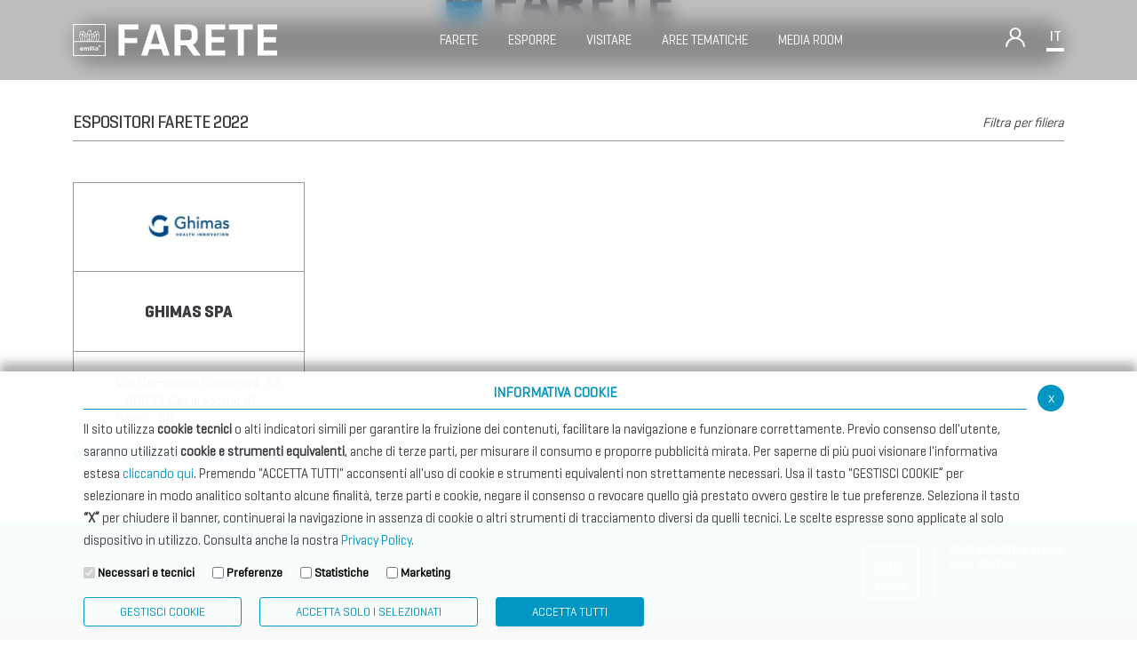

--- FILE ---
content_type: text/html; charset=UTF-8
request_url: https://farete.confindustriaemilia.it/flex/FixedPages/Common/Farete.php/L/IT/ide/7?p=0&text=&idl=G&idc=29
body_size: 10866
content:
<!DOCTYPE html>
<html lang="it">

<head>
<!--

		FlexCMP - Digital Experience Platform (DXP)
		v. 7.8.09 - 2022.02.04 12.05 (2022.04.12 16.06)
		(c) 2000-2022 Deda Digital s.r.l. - Bologna, Italy - www.flexcmp.com - www.deda.digital
	-->
		<meta name='generator' content='FlexCMP - www.flexcmp.com' />
	

    <meta charset="UTF-8">
    <meta name="viewport" content="width=device-width, initial-scale=1">
    <!-- START INDEX -->
    <title>Espositori Farete 2022 - Farete</title><!-- STOP INDEX -->

    <link href="//cdn.jsdelivr.net/npm/bootstrap@5.0.2/dist/css/bootstrap.min.css" rel="stylesheet"
        integrity="sha384-EVSTQN3/azprG1Anm3QDgpJLIm9Nao0Yz1ztcQTwFspd3yD65VohhpuuCOmLASjC" crossorigin="anonymous">
    <script src="//kit.fontawesome.com/9c2c8ad3c6.js" crossorigin="anonymous"></script>
    <!--<link rel='stylesheet' type='text/css' media='screen' href='https://farete.confindustriaemilia.it/flex/TemplatesUSR/assets/farete-2019/fontawesome-pro-5.7.1-web/css/all.min.css' />-->

    <link rel='stylesheet' type='text/css' media='screen'
        href='//cdnjs.cloudflare.com/ajax/libs/slick-carousel/1.9.0/slick.min.css' />
    <link rel='stylesheet' type='text/css' media='screen' href='https://farete.confindustriaemilia.it/flex/cm/pages/ServeCSS.php/L/IT/N/R23~style.css/M/-/BF/CHROME/BV/131.0.0.0?g9cV5b' />

    <meta name='keywords' content='' />
    <meta name='description' content='' />
    <meta name='author' content='Farete' />
    <meta name="robots" content="index,follow">

    <link rel="shortcut icon" href="https://farete.confindustriaemilia.it/flex/TemplatesUSR/assets/farete-2019/img/favicon/favicon.ico" type="image/x-icon" />
    <link rel="apple-touch-icon" href="https://farete.confindustriaemilia.it/flex/TemplatesUSR/assets/farete-2019/img/favicon/apple-touch-icon.png" />

    


    

    <!-- Matomo -->
    <script>
        var _paq = window._paq = window._paq || [];
        /* tracker methods like "setCustomDimension" should be called before "trackPageView" */
        _paq.push(['trackPageView']);
        _paq.push(['enableLinkTracking']);
        (function () {
            var u = "https://confindustriaemilia.matomo.cloud/";
            _paq.push(['setTrackerUrl', u + 'matomo.php']);
            _paq.push(['setSiteId', '2']);
            var d = document, g = d.createElement('script'), s = d.getElementsByTagName('script')[0];
            g.async = true; g.src = '//cdn.matomo.cloud/confindustriaemilia.matomo.cloud/matomo.js'; s.parentNode.insertBefore(g, s);
        })();
    </script>

    <!-- Google tag (gtag.js) -->
    <!-- <script async src="https://www.googletagmanager.com/gtag/js?id=G-TS7WP0RYST"></script>
    <script> window.dataLayer = window.dataLayer || []; function gtag() { dataLayer.push(arguments); } gtag('js', new Date()); gtag('config', 'G-TS7WP0RYST'); </script> -->
    <!-- End Matomo Code -->

<link rel='stylesheet' href='https://farete.confindustriaemilia.it/flex/Extensions/Assets/css/fareteAIVillage.css' type='text/css' media='print, screen' />

</head>

<body class=" mac chrome vma-131 vmi-0">

    


<header>
    <div class="container">
        <div class="row no-gutters justify-content-between align-items-center">
            <div class="col-auto">
                <div class="wrap-logo-top py-3 py-lg-0">
                    <a class="" href="https://farete.confindustriaemilia.it/home" title="Farete">
                        <img 
                        src="https://farete.confindustriaemilia.it/flex/TemplatesUSR/assets/R23/img/loghi/logo-chiaro.svg" 
                        width="230"
                        alt="Logo Farete"
                    >
                    </a>                          
                </div>
            </div>
            <div class="col-auto">
                <ol class="menu-top d-none d-lg-block">
                    <li class="menu-level-1">
                        <span class="level-1-link">
                            Farete
                        </span>
                        <div class="menu-level-2">
                            <div class="container">
                                <div class="row">
                                    <div class="col-12">
                                        
<!-- trailindex - start cached content -->

<ol>
<li><a href='https://farete.confindustriaemilia.it/manifestazione' title='' ><span>La Manifestazione</span></a></li>
<li><a href='https://farete.confindustriaemilia.it/info' title='' ><span>Info utili</span></a></li>
<li><a href='https://farete.confindustriaemilia.it/edizioni-precedenti' title='' ><span>Edizioni precedenti</span></a></li>
<li><a href='https://farete.confindustriaemilia.it/programma' title='' ><span>Programma</span></a></li>
</ol>


<!-- trailindex - end cached content -->

                                    </div>
                                </div>
                            </div>
                        </div>
                    </li>
                    <li class="menu-level-1">
                        <span class="level-1-link">
                            Esporre
                        </span>
                        <div class="menu-level-2">
                            <div class="container">
                                <div class="row">
                                    <div class="col-12">
                                        
<!-- trailindex - start cached content -->

<ol>
<li><a href='https://farete.confindustriaemilia.it/documentazione' title='' ><span>Documentazione</span></a></li>
<li><a href='https://farete.confindustriaemilia.it/warning' title='' ><span>Informazione importante</span></a></li>
<li><a href='https://secure.onlinecongress.it/Onlinecongress/secure/form.aspx?Guid=7519845920877449293684449&language=1' title='' ><span>Prenota uno spazio</span></a></li>
<li><a href='https://farete.confindustriaemilia.it/convenzioni' title='' ><span>Convenzioni Alberghiere</span></a></li>
</ol>


<!-- trailindex - end cached content -->

                                    </div>
                                </div>
                            </div>
                        </div>
                    </li>
                    <li class="menu-level-1">
                        <span class="level-1-link">
                            Visitare
                        </span>
                        <div class="menu-level-2">
                            <div class="container">
                                <div class="row">
                                    <div class="col-12">
                                        
<!-- trailindex - start cached content -->

<ol>
<li><a href='https://farete.confindustriaemilia.it/programma' title='' ><span>Programma</span></a></li>
<li><a href='https://farete.confindustriaemilia.it/assemblea' title='Assemblea' ><span>Assemblea Pubblica</span></a></li>
<li><a href='https://farete.confindustriaemilia.it/info' title='' ><span>Info utili</span></a></li>
<li><a href='https://farete.confindustriaemilia.it/convenzioni' title='' ><span>Convenzioni Alberghiere</span></a></li>
<li><a href='https://farete.confindustriaemilia.it/sostenibile' title='' ><span>Partecipazione sostenibile</span></a></li>
<li><a href='https://farete.confindustriaemilia.it/flex/FixedPages/Common/Farete.php/L/IT/ide/10' title='Vetrina Espositori' ><span>Vetrina Espositori</span></a></li>
<li><a href='https://issuu.com/confemilia/docs/farete_2025_-_catalogo_ufficiale?fr=sOGNkZTg3Njk0NTM' title='' ><span>Catalogo 2025</span></a></li>
<li><a href='https://farete.confindustriaemilia.it/workshop/2025' title='Workshop 2025' ><span>Workshop 2025</span></a></li>
</ol>


<!-- trailindex - end cached content -->

                                    </div>
                                </div>
                            </div>
                        </div>
                    </li>
                    <li class="menu-level-1">
                        <span class="level-1-link">
                            Aree Tematiche
                        </span>
                        <div class="menu-level-2">
                            <div class="container">
                                <div class="row">
                                    <div class="col-12">
                                        
<!-- trailindex - start cached content -->

<ol>
<li><a href='https://farete.confindustriaemilia.it/international-club' title='' ><span>International Club </span></a></li>
<li><a href='https://farete.confindustriaemilia.it/openhub' title='' ><span>Open Hub</span></a></li>
<li><a href='https://farete.confindustriaemilia.it/taxlegal' title='' ><span>Tax &amp; Legal Global Services</span></a></li>
<li><a href='https://farete.confindustriaemilia.it/flex/cm/pages/ServeBLOB.php/L/IT/IDPagina/905' title='' ><span>Villaggio dell&#039;IA 2025</span></a></li>
<li><a href='https://farete.confindustriaemilia.it/flex/cm/pages/ServeBLOB.php/L/IT/IDPagina/913' title='' ><span>Piazza della Subfornitura</span></a></li>
</ol>


<!-- trailindex - end cached content -->

                                    </div>
                                </div>
                            </div>
                        </div>
                    </li>
                    <li class="menu-level-1">
                        <span class="level-1-link">
                            Media Room
                        </span>
                        <div class="menu-level-2">
                            <div class="container">
                                <div class="row">
                                    <div class="col-12">
                                        
<!-- trailindex - start cached content -->

<ol>
<li><a href='https://farete.confindustriaemilia.it/news-comunicati' title='' ><span>News e Comunicati</span></a></li>
<li><a href='https://farete.confindustriaemilia.it/photogallery' title='' ><span>Photogallery</span></a></li>
<li><a href='https://farete.confindustriaemilia.it/media-kit' title='' ><span>Media Kit</span></a></li>
</ol>


<!-- trailindex - end cached content -->

                                    </div>
                                </div>
                            </div>
                        </div>
                    </li>
                </ol>
            </div>
            <div class="col-auto d-none d-lg-block">
                <div class="row no-gutters align-items-end align-items-sm-center">
                    <div class="col-auto">
                        <div class="el-head-dx wrap-login">
                            <i class="open-modal-login fal fa-user"></i>

<section class="modal-custom-white modal-login">
    <div class="container">
        <div class="row no-gutters align-items-end justify-content-between border-bottom modal-custom-top">
            <div class="col-8 col-md-6">
                <div class="row align-items-end">
                    <div class="col-9 col-md-6">
                        <a href="\home" title="Farete">
                            <img 
							src="https://farete.confindustriaemilia.it/flex/TemplatesUSR/assets/R23/img/loghi/LogoNero.png"
							alt="Logo Farete"
							width="230"                            >                  
                        </a>          
                    </div>
                </div>
            </div>
			<div class="col-4 col-md-6 text-right">
                <div class="row align-items-center justify-content-end">
                    <div class="col-auto border-right d-none d-md-block">
						<span>Accedi</span>
					</div>
					<div class="col-auto">
						<i class="close-modal-login fal fa-times"></i>
					</div>
				</div>
            </div>
        </div>
		<div class="row modal-custom-body border-bottom justify-content-center">
			<div class="col-auto">
				<form name="form" method="post" action="https://farete.confindustriaemilia.it/flex/cm/pages/CommunityLoginOut.php/L/IT" data-bitwarden-watching="1">
					<fieldset class="wrap-form-login text-center">
						<legend>Accedi</legend>
						<div class="form-group">
							<input name="username" type="text" class="form-input w-100" value="" size="20" id="username" placeholder="Username" />
						</div>
						<div class="form-group">
							<input name="password" type="password" class="form-input w-100 mt-3" size="20" id="password" placeholder="Password" />
						</div>
						<div class="BloccoSubmit">
							<input name="Submit" type="submit" class="btn btn-blu w-100" id="pulsaccedi" value="Accedi" />
							<div class="GoAway"><input type='hidden' name='__CSRF__' id='__CSRF__' value='d144d6dc7485270dd3e5089cb4e3722d' /><input type='hidden' name='USER_FormDataAvailable' id='USER_FormDataAvailable' value='OK' /><input type='hidden' name='BL' id='BL' value='L2ZsZXgvRml4ZWRQYWdlcy9Db21tb24vRmFyZXRlLnBocC9ML0lUL2lkZS83P3A9MCZ0ZXh0PSZpZGw9RyZpZGM9Mjk=' /></div>
						</div>
						<hr>
						<p>Hai perso i dati? </p>
						<p>Se sei un espositore, <a href='https://farete.confindustriaemilia.it/flex/cm/pages/CommunityRemember.php/L/IT'>recupera le credenziali.</a></p>
						<p>Se sei un operatore, <a href='https://farete.confindustriaemilia.it/flex/FixedPages/Common/OperatoreRichiestaPassword.php/L/IT'>recupera le credenziali</a> oppure contatta il tuo espositore.</p>
					</fieldset>
				</form>
			</div>
		</div>
	</div>
</section>



  

                        </div>
                    </div>
                    <div class="col-auto">
                        <div class="el-head-dx wrap-lang">
                            <span class="open-modal-lang">IT</span>
                        </div>
                        <section class="modal-custom-white modal-lang">
    <div class="container">
        <div class="row no-gutters align-items-end justify-content-between border-bottom modal-custom-top">
            <div class="col-8 col-md-6">
                <div class="row align-items-end">
                    <div class="col-9 col-md-6">
                        <a href="\home" title="Farete">
                            <img 
							src="https://farete.confindustriaemilia.it/flex/TemplatesUSR/assets/R23/img/loghi/LogoNero.png"
							alt="Logo Farete"
							width="230" >                  
                        </a>          
                    </div>

                </div>
            </div>
            <div class="col-4 col-md-6 text-right">
                <div class="row align-items-center justify-content-end">
                    <div class="col-auto border-right d-none d-md-block">
                        <span>LINGUE</span>
                    </div>
                    <div class="col-auto">
                        <i class="close-modal-lang fal fa-times"></i>
                    </div>                    
                </div>
            </div>
        </div>       
    </div>
    <div class="container">
        <div class="row no-gutters align-items-end justify-content-between border-bottom modal-custom-body">
            <div class="col-12 offset-md-1 col-md-10">
                <div class="row justify-content-center align-items-center">
                    <div class="col-12 col-md-2 mb-3 mb-md-0">
                        <a class="border-bottom attivo" href="https://farete.confindustriaemilia.it/flex/cm/pages/SwitchLang.php/L/IT/changeL/IT" title="Farete - Lingua Italiana">
                            <span>Italiano</span>  
                            <img 
                                src="https://farete.confindustriaemilia.it/flex/TemplatesUSR/assets/R23/img/icone/it.png"
                                alt="Logo Farete - Italiano"
                            >
                            <div class="border-color-lang"></div>                
                        </a>          
                    </div>
                    <div class="col-12 col-md-2 mb-3 mb-md-0">
                        <a class="border-bottom" href="https://farete.confindustriaemilia.it/flex/cm/pages/SwitchLang.php/L/IT/changeL/EN" title="Farete - Lingua English">
                            <span>English</span>
                            <img 
                                src="https://farete.confindustriaemilia.it/flex/TemplatesUSR/assets/R23/img/icone/en.png"
                                alt="Logo Farete - English"
                            >  
                            <div class="border-color-lang"></div>                 
                        </a>          
                    </div>
                </div>
            </div>
        </div>       
    </div>
</section>
                    </div>
                </div>
            </div>
            <div class="col-auto d-block d-lg-none">
                <div class="row no-gutters align-items-end align-items-sm-center">
                    <div class="col-auto wrap-ham-menu-top">
                        <button class="menu">
                        <svg width="35" height="35" viewBox="0 0 100 100">
                            <path class="line line1" d="M 20,29.000046 H 80.000231 C 80.000231,29.000046 94.498839,28.817352 94.532987,66.711331 94.543142,77.980673 90.966081,81.670246 85.259173,81.668997 79.552261,81.667751 75.000211,74.999942 75.000211,74.999942 L 25.000021,25.000058" />
                            <path class="line line2" d="M 20,50 H 80" />
                            <path class="line line3" d="M 20,70.999954 H 80.000231 C 80.000231,70.999954 94.498839,71.182648 94.532987,33.288669 94.543142,22.019327 90.966081,18.329754 85.259173,18.331003 79.552261,18.332249 75.000211,25.000058 75.000211,25.000058 L 25.000021,74.999942" />
                        </svg>
                        </button>
                    </div>
                </div>
            </div>
        </div>
    </div>
</header>

<div class="cont-mobile d-block d-lg-none">
    <div class="container">
        <div class="row py-5 justify-content-center align-items-center">
            <div class="col-9">
                <div class="row justify-content-between align-items-center">
                    <div class="col-auto">
                        <div class="wrap-logo-top">
                            <a class="" href="https://farete.confindustriaemilia.it/home" title="Farete">
                                <img 
                                src="https://farete.confindustriaemilia.it/flex/TemplatesUSR/assets/R23/img/loghi/logo-chiaro.svg" 
                                width="150"
                                alt="Logo Farete"
                            >
                            </a>                          
                        </div>
                    </div>
                    <div class="col-auto d-block d-lg-none">
                        <div class="close-menu-resp">
                            <i class="fal fa-times"></i>
                        </div>
                    </div>
                </div>
                <hr class="my-3">
            </div>
            <div class="col-9">
                <ol class="menu-top">
                    <li class="menu-level-1">
                        <span class="level-1-link">
                            Farete
                        </span>
                        <div class="menu-level-2">
                            <div class="container">
                                <div class="row justify-content-center">
                                    <div class="col-9 col-lg-12">
                                        
<!-- trailindex - start cached content -->

<ol>
<li><a href='https://farete.confindustriaemilia.it/manifestazione' title='' ><span>La Manifestazione</span></a></li>
<li><a href='https://farete.confindustriaemilia.it/info' title='' ><span>Info utili</span></a></li>
<li><a href='https://farete.confindustriaemilia.it/edizioni-precedenti' title='' ><span>Edizioni precedenti</span></a></li>
<li><a href='https://farete.confindustriaemilia.it/programma' title='' ><span>Programma</span></a></li>
</ol>


<!-- trailindex - end cached content -->

                                    </div>
                                </div>
                            </div>
                        </div>
                    </li>
                    <li class="menu-level-1">
                        <span class="level-1-link">
                            Esporre
                        </span>
                        <div class="menu-level-2">
                            <div class="container">
                                <div class="row justify-content-center">
                                    <div class="col-9 col-lg-12">
                                        
<!-- trailindex - start cached content -->

<ol>
<li><a href='https://farete.confindustriaemilia.it/documentazione' title='' ><span>Documentazione</span></a></li>
<li><a href='https://farete.confindustriaemilia.it/warning' title='' ><span>Informazione importante</span></a></li>
<li><a href='https://secure.onlinecongress.it/Onlinecongress/secure/form.aspx?Guid=7519845920877449293684449&language=1' title='' ><span>Prenota uno spazio</span></a></li>
<li><a href='https://farete.confindustriaemilia.it/convenzioni' title='' ><span>Convenzioni Alberghiere</span></a></li>
</ol>


<!-- trailindex - end cached content -->

                                    </div>
                                </div>
                            </div>
                        </div>
                    </li>
                    <li class="menu-level-1">
                        <span class="level-1-link">
                            Visitare
                        </span>
                        <div class="menu-level-2">
                            <div class="container">
                                <div class="row justify-content-center">
                                    <div class="col-9 col-lg-12">
                                        
<!-- trailindex - start cached content -->

<ol>
<li><a href='https://farete.confindustriaemilia.it/programma' title='' ><span>Programma</span></a></li>
<li><a href='https://farete.confindustriaemilia.it/assemblea' title='Assemblea' ><span>Assemblea Pubblica</span></a></li>
<li><a href='https://farete.confindustriaemilia.it/info' title='' ><span>Info utili</span></a></li>
<li><a href='https://farete.confindustriaemilia.it/convenzioni' title='' ><span>Convenzioni Alberghiere</span></a></li>
<li><a href='https://farete.confindustriaemilia.it/sostenibile' title='' ><span>Partecipazione sostenibile</span></a></li>
<li><a href='https://farete.confindustriaemilia.it/flex/FixedPages/Common/Farete.php/L/IT/ide/10' title='Vetrina Espositori' ><span>Vetrina Espositori</span></a></li>
<li><a href='https://issuu.com/confemilia/docs/farete_2025_-_catalogo_ufficiale?fr=sOGNkZTg3Njk0NTM' title='' ><span>Catalogo 2025</span></a></li>
<li><a href='https://farete.confindustriaemilia.it/workshop/2025' title='Workshop 2025' ><span>Workshop 2025</span></a></li>
</ol>


<!-- trailindex - end cached content -->

                                    </div>
                                </div>
                            </div>
                        </div>
                    </li>
                    <li class="menu-level-1">
                        <span class="level-1-link">
                            Aree Tematiche
                        </span>
                        <div class="menu-level-2">
                            <div class="container">
                                <div class="row justify-content-center">
                                    <div class="col-9 col-lg-12">
                                        
<!-- trailindex - start cached content -->

<ol>
<li><a href='https://farete.confindustriaemilia.it/international-club' title='' ><span>International Club </span></a></li>
<li><a href='https://farete.confindustriaemilia.it/openhub' title='' ><span>Open Hub</span></a></li>
<li><a href='https://farete.confindustriaemilia.it/taxlegal' title='' ><span>Tax &amp; Legal Global Services</span></a></li>
<li><a href='https://farete.confindustriaemilia.it/flex/cm/pages/ServeBLOB.php/L/IT/IDPagina/905' title='' ><span>Villaggio dell&#039;IA 2025</span></a></li>
<li><a href='https://farete.confindustriaemilia.it/flex/cm/pages/ServeBLOB.php/L/IT/IDPagina/913' title='' ><span>Piazza della Subfornitura</span></a></li>
</ol>


<!-- trailindex - end cached content -->

                                    </div>
                                </div>
                            </div>
                        </div>
                    </li>
                    <li class="menu-level-1">
                        <span class="level-1-link">
                            Media Room
                        </span>
                        <div class="menu-level-2">
                            <div class="container">
                                <div class="row justify-content-center">
                                    <div class="col-9 col-lg-12">
                                        
<!-- trailindex - start cached content -->

<ol>
<li><a href='https://farete.confindustriaemilia.it/news-comunicati' title='' ><span>News e Comunicati</span></a></li>
<li><a href='https://farete.confindustriaemilia.it/photogallery' title='' ><span>Photogallery</span></a></li>
<li><a href='https://farete.confindustriaemilia.it/media-kit' title='' ><span>Media Kit</span></a></li>
</ol>


<!-- trailindex - end cached content -->

                                    </div>
                                </div>
                            </div>
                        </div>
                    </li>
                </ol>
                <hr class="my-3">
            </div>
            <div class="col-9">
                <div class="row py-3 no-gutters justify-content-center align-items-end align-items-sm-center">
                    <div class="col-auto">
                        <div class="el-head-dx wrap-lang pl-0 pr-5">
                            <span class="open-modal-lang">IT</span>
                        </div>
                        <section class="modal-custom-white modal-lang">
    <div class="container">
        <div class="row no-gutters align-items-end justify-content-between border-bottom modal-custom-top">
            <div class="col-8 col-md-6">
                <div class="row align-items-end">
                    <div class="col-9 col-md-6">
                        <a href="\home" title="Farete">
                            <img 
							src="https://farete.confindustriaemilia.it/flex/TemplatesUSR/assets/R23/img/loghi/LogoNero.png"
							alt="Logo Farete"
							width="230" >                  
                        </a>          
                    </div>

                </div>
            </div>
            <div class="col-4 col-md-6 text-right">
                <div class="row align-items-center justify-content-end">
                    <div class="col-auto border-right d-none d-md-block">
                        <span>LINGUE</span>
                    </div>
                    <div class="col-auto">
                        <i class="close-modal-lang fal fa-times"></i>
                    </div>                    
                </div>
            </div>
        </div>       
    </div>
    <div class="container">
        <div class="row no-gutters align-items-end justify-content-between border-bottom modal-custom-body">
            <div class="col-12 offset-md-1 col-md-10">
                <div class="row justify-content-center align-items-center">
                    <div class="col-12 col-md-2 mb-3 mb-md-0">
                        <a class="border-bottom attivo" href="https://farete.confindustriaemilia.it/flex/cm/pages/SwitchLang.php/L/IT/changeL/IT" title="Farete - Lingua Italiana">
                            <span>Italiano</span>  
                            <img 
                                src="https://farete.confindustriaemilia.it/flex/TemplatesUSR/assets/R23/img/icone/it.png"
                                alt="Logo Farete - Italiano"
                            >
                            <div class="border-color-lang"></div>                
                        </a>          
                    </div>
                    <div class="col-12 col-md-2 mb-3 mb-md-0">
                        <a class="border-bottom" href="https://farete.confindustriaemilia.it/flex/cm/pages/SwitchLang.php/L/IT/changeL/EN" title="Farete - Lingua English">
                            <span>English</span>
                            <img 
                                src="https://farete.confindustriaemilia.it/flex/TemplatesUSR/assets/R23/img/icone/en.png"
                                alt="Logo Farete - English"
                            >  
                            <div class="border-color-lang"></div>                 
                        </a>          
                    </div>
                </div>
            </div>
        </div>       
    </div>
</section>
                    </div>
                    <div class="col-auto">
                        <div class="el-head-dx wrap-login">
                          <i class="open-modal-login fal fa-user"></i>

<section class="modal-custom-white modal-login">
    <div class="container">
        <div class="row no-gutters align-items-end justify-content-between border-bottom modal-custom-top">
            <div class="col-8 col-md-6">
                <div class="row align-items-end">
                    <div class="col-9 col-md-6">
                        <a href="\home" title="Farete">
                            <img 
							src="https://farete.confindustriaemilia.it/flex/TemplatesUSR/assets/R23/img/loghi/LogoNero.png"
							alt="Logo Farete"
							width="230"                            >                  
                        </a>          
                    </div>
                </div>
            </div>
			<div class="col-4 col-md-6 text-right">
                <div class="row align-items-center justify-content-end">
                    <div class="col-auto border-right d-none d-md-block">
						<span>Accedi</span>
					</div>
					<div class="col-auto">
						<i class="close-modal-login fal fa-times"></i>
					</div>
				</div>
            </div>
        </div>
		<div class="row modal-custom-body border-bottom justify-content-center">
			<div class="col-auto">
				<form name="form" method="post" action="https://farete.confindustriaemilia.it/flex/cm/pages/CommunityLoginOut.php/L/IT" data-bitwarden-watching="1">
					<fieldset class="wrap-form-login text-center">
						<legend>Accedi</legend>
						<div class="form-group">
							<input name="username" type="text" class="form-input w-100" value="" size="20" id="username" placeholder="Username" />
						</div>
						<div class="form-group">
							<input name="password" type="password" class="form-input w-100 mt-3" size="20" id="password" placeholder="Password" />
						</div>
						<div class="BloccoSubmit">
							<input name="Submit" type="submit" class="btn btn-blu w-100" id="pulsaccedi" value="Accedi" />
							<div class="GoAway"><input type='hidden' name='__CSRF__' id='__CSRF__' value='d144d6dc7485270dd3e5089cb4e3722d' /><input type='hidden' name='USER_FormDataAvailable' id='USER_FormDataAvailable' value='OK' /><input type='hidden' name='BL' id='BL' value='L2ZsZXgvRml4ZWRQYWdlcy9Db21tb24vRmFyZXRlLnBocC9ML0lUL2lkZS83P3A9MCZ0ZXh0PSZpZGw9RyZpZGM9Mjk=' /></div>
						</div>
						<hr>
						<p>Hai perso i dati? </p>
						<p>Se sei un espositore, <a href='https://farete.confindustriaemilia.it/flex/cm/pages/CommunityRemember.php/L/IT'>recupera le credenziali.</a></p>
						<p>Se sei un operatore, <a href='https://farete.confindustriaemilia.it/flex/FixedPages/Common/OperatoreRichiestaPassword.php/L/IT'>recupera le credenziali</a> oppure contatta il tuo espositore.</p>
					</fieldset>
				</form>
			</div>
		</div>
	</div>
</section>



  

                        </div>
                    </div>
                </div>
            </div>
        </div>
    </div>
</div>

    <div class="top-page">
    <div class="container">
        <div class="row justify-content-center align-items-center align-content-center">
            <div class="col-12">
                <a class="logo-top-page row justify-content-center align-content-cener align-items-center" href="https://farete.confindustriaemilia.it/home" title="Farete">
                    <div class="col-auto">
                        <img class="d-none d-sm-block"
                            src="https://farete.confindustriaemilia.it/flex/TemplatesUSR/assets/R23/img/loghi/logo-top-page-new.png"  
                            alt="Farete Logo - Evento 6 e 7 settembre 2023"
                        />
                        <img class="d-block d-sm-none"
                        src="https://farete.confindustriaemilia.it/flex/TemplatesUSR/assets/R23/img/loghi/logo-top-page-mobile-new.png"  
                        alt="Farete Logo - Evento 6 e 7 settembre 2023"
                        />
                    </div>
                    <!--<div class="col-auto">
                        <p><strong>6/7</strong> settembre <strong>2023</strong></p>
                    </div>-->
                </a>
            </div>
        </div>
    </div>
</div>
    

    <!-- START INDEX -->

    <section class="corpopagina">
        <div class="container">
            <div class="row">
				<div class="col-12">
					
				</div>
                <div class="col-12">
                    
<form id='t1'  method='post' enctype='multipart/form-data'>


<div class="elencoespositori">
	<div class="row justify-content-center">
		<div class="col-12 search-esp my-4">
			<!--<div class="col-12 col-md-auto col-label-search-esp p-0">
				<span class="label-search-esp">CERCA ESPOSITORE</span>
			</div>-->
			<div class="search-wrap">
				<div class="row no-gutters col-filter-controls">
					<div class="col-auto p-0">
						<i class="search-esp-btn far fa-search"><input type='submit' id='btnNext' name='btnNext' value='Cerca'  class=''/> </i>
					</div>
					<div class="col">
						<input type='text' id='text' name='text' value='' placeholder='Cerca espositore' class='search-esp-input' />
					</div>
					<div class="col-auto p-0">
						<i class="search-esp-btn-reimposta far fa-times"><input type='submit' id='btnReset' name='btnReset' value='Reimposta'  class=''/></i>
					</div>
				</div>
			</div>
		</div>
	</div>
	<div class="row">
		<div class="vco-titolo-link">
			<div class="row justify-content-between align-items-center">
				<div class="col-auto">
					<h1 class="title-h1">Espositori Farete 2022</h1>
				</div>
				<div class="col-auto">
					<div class="esp-filter-open">
						Filtra per filiera
					</div>
				</div>
				<div class="col-12">
					<div class="border-bottom"></div>
				</div>
			</div>
		</div>
		<!--
			<div class="col-12 text-center">
			<h1 class="titolo-riga-sotto">Espositori Farete 2022</h1>
		</div>
		-->
	</div>


	<div class="d-none">
		<div class="col-xs-12 filterline">
			
<ul><li><a href='http://farete.confindustriaemilia.it/flex/FixedPages/Common/Farete.php/L/IT/ide/7?p=0&text=&idl=ALL&idc=29' class=''>Tutti</a></li><li><a href='http://farete.confindustriaemilia.it/flex/FixedPages/Common/Farete.php/L/IT/ide/7?p=0&text=&idl=NOA&idc=29' class=''>#</a></li><li><a href='http://farete.confindustriaemilia.it/flex/FixedPages/Common/Farete.php/L/IT/ide/7?p=0&text=&idl=A&idc=29' class=''>A</a></li><li><a href='http://farete.confindustriaemilia.it/flex/FixedPages/Common/Farete.php/L/IT/ide/7?p=0&text=&idl=B&idc=29' class=''>B</a></li><li><a href='http://farete.confindustriaemilia.it/flex/FixedPages/Common/Farete.php/L/IT/ide/7?p=0&text=&idl=C&idc=29' class=''>C</a></li><li><a href='http://farete.confindustriaemilia.it/flex/FixedPages/Common/Farete.php/L/IT/ide/7?p=0&text=&idl=D&idc=29' class=''>D</a></li><li><a href='http://farete.confindustriaemilia.it/flex/FixedPages/Common/Farete.php/L/IT/ide/7?p=0&text=&idl=E&idc=29' class=''>E</a></li><li><a href='http://farete.confindustriaemilia.it/flex/FixedPages/Common/Farete.php/L/IT/ide/7?p=0&text=&idl=F&idc=29' class=''>F</a></li><li><a href='http://farete.confindustriaemilia.it/flex/FixedPages/Common/Farete.php/L/IT/ide/7?p=0&text=&idl=G&idc=29' class='disabled'>G</a></li><li><a href='http://farete.confindustriaemilia.it/flex/FixedPages/Common/Farete.php/L/IT/ide/7?p=0&text=&idl=H&idc=29' class=''>H</a></li><li><a href='http://farete.confindustriaemilia.it/flex/FixedPages/Common/Farete.php/L/IT/ide/7?p=0&text=&idl=I&idc=29' class=''>I</a></li><li><a href='http://farete.confindustriaemilia.it/flex/FixedPages/Common/Farete.php/L/IT/ide/7?p=0&text=&idl=J&idc=29' class=''>J</a></li><li><a href='http://farete.confindustriaemilia.it/flex/FixedPages/Common/Farete.php/L/IT/ide/7?p=0&text=&idl=K&idc=29' class=''>K</a></li><li><a href='http://farete.confindustriaemilia.it/flex/FixedPages/Common/Farete.php/L/IT/ide/7?p=0&text=&idl=L&idc=29' class=''>L</a></li><li><a href='http://farete.confindustriaemilia.it/flex/FixedPages/Common/Farete.php/L/IT/ide/7?p=0&text=&idl=M&idc=29' class=''>M</a></li><li><a href='http://farete.confindustriaemilia.it/flex/FixedPages/Common/Farete.php/L/IT/ide/7?p=0&text=&idl=N&idc=29' class=''>N</a></li><li><a href='http://farete.confindustriaemilia.it/flex/FixedPages/Common/Farete.php/L/IT/ide/7?p=0&text=&idl=O&idc=29' class=''>O</a></li><li><a href='http://farete.confindustriaemilia.it/flex/FixedPages/Common/Farete.php/L/IT/ide/7?p=0&text=&idl=P&idc=29' class=''>P</a></li><li><a href='http://farete.confindustriaemilia.it/flex/FixedPages/Common/Farete.php/L/IT/ide/7?p=0&text=&idl=Q&idc=29' class=''>Q</a></li><li><a href='http://farete.confindustriaemilia.it/flex/FixedPages/Common/Farete.php/L/IT/ide/7?p=0&text=&idl=R&idc=29' class=''>R</a></li><li><a href='http://farete.confindustriaemilia.it/flex/FixedPages/Common/Farete.php/L/IT/ide/7?p=0&text=&idl=S&idc=29' class=''>S</a></li><li><a href='http://farete.confindustriaemilia.it/flex/FixedPages/Common/Farete.php/L/IT/ide/7?p=0&text=&idl=T&idc=29' class=''>T</a></li><li><a href='http://farete.confindustriaemilia.it/flex/FixedPages/Common/Farete.php/L/IT/ide/7?p=0&text=&idl=U&idc=29' class=''>U</a></li><li><a href='http://farete.confindustriaemilia.it/flex/FixedPages/Common/Farete.php/L/IT/ide/7?p=0&text=&idl=V&idc=29' class=''>V</a></li><li><a href='http://farete.confindustriaemilia.it/flex/FixedPages/Common/Farete.php/L/IT/ide/7?p=0&text=&idl=W&idc=29' class=''>W</a></li><li><a href='http://farete.confindustriaemilia.it/flex/FixedPages/Common/Farete.php/L/IT/ide/7?p=0&text=&idl=X&idc=29' class=''>X</a></li><li><a href='http://farete.confindustriaemilia.it/flex/FixedPages/Common/Farete.php/L/IT/ide/7?p=0&text=&idl=Y&idc=29' class=''>Y</a></li><li><a href='http://farete.confindustriaemilia.it/flex/FixedPages/Common/Farete.php/L/IT/ide/7?p=0&text=&idl=Z&idc=29' class=''>Z</a></li></ul>
		</div>
	</div>

	<div class="esp-filter">
		<div class="esp-filter-label">Filiere</div>
		
<ul><li class="icona--1"><a href='http://farete.confindustriaemilia.it/flex/FixedPages/Common/Farete.php/L/IT/ide/7?p=0&text=&idl=G&idc=-1' class=' '>Tutte</a></li><li class="icona-26"><a href='http://farete.confindustriaemilia.it/flex/FixedPages/Common/Farete.php/L/IT/ide/7?p=0&text=&idl=G&idc=26' class=' '>AGROALIMENTARE</a></li><li class="icona-27"><a href='http://farete.confindustriaemilia.it/flex/FixedPages/Common/Farete.php/L/IT/ide/7?p=0&text=&idl=G&idc=27' class=' '>AUTOMOTIVE</a></li><li class="icona-28"><a href='http://farete.confindustriaemilia.it/flex/FixedPages/Common/Farete.php/L/IT/ide/7?p=0&text=&idl=G&idc=28' class=' '>CARTA E STAMPA</a></li><li class="icona-29"><a href='http://farete.confindustriaemilia.it/flex/FixedPages/Common/Farete.php/L/IT/ide/7?p=0&text=&idl=G&idc=29' class=' selected'>CHIMICA E FARMACEUTICA</a></li><li class="icona-30"><a href='http://farete.confindustriaemilia.it/flex/FixedPages/Common/Farete.php/L/IT/ide/7?p=0&text=&idl=G&idc=30' class=' '>COSTRUZIONI E INFRASTRUTTURE</a></li><li class="icona-31"><a href='http://farete.confindustriaemilia.it/flex/FixedPages/Common/Farete.php/L/IT/ide/7?p=0&text=&idl=G&idc=31' class=' '>DIGITAL</a></li><li class="icona-32"><a href='http://farete.confindustriaemilia.it/flex/FixedPages/Common/Farete.php/L/IT/ide/7?p=0&text=&idl=G&idc=32' class=' '>ELETTRONICA E MECCATRONICA</a></li><li class="icona-33"><a href='http://farete.confindustriaemilia.it/flex/FixedPages/Common/Farete.php/L/IT/ide/7?p=0&text=&idl=G&idc=33' class=' '>ENERGIA</a></li><li class="icona-34"><a href='http://farete.confindustriaemilia.it/flex/FixedPages/Common/Farete.php/L/IT/ide/7?p=0&text=&idl=G&idc=34' class=' '>FACILITIES</a></li><li class="icona-35"><a href='http://farete.confindustriaemilia.it/flex/FixedPages/Common/Farete.php/L/IT/ide/7?p=0&text=&idl=G&idc=35' class=' '>HOME</a></li><li class="icona-36"><a href='http://farete.confindustriaemilia.it/flex/FixedPages/Common/Farete.php/L/IT/ide/7?p=0&text=&idl=G&idc=36' class=' '>MACCHINE</a></li><li class="icona-37"><a href='http://farete.confindustriaemilia.it/flex/FixedPages/Common/Farete.php/L/IT/ide/7?p=0&text=&idl=G&idc=37' class=' '>METALLI E MATERIALI COMPOSITI</a></li><li class="icona-38"><a href='http://farete.confindustriaemilia.it/flex/FixedPages/Common/Farete.php/L/IT/ide/7?p=0&text=&idl=G&idc=38' class=' '>MOBILITA' E LOGISTICA</a></li><li class="icona-39"><a href='http://farete.confindustriaemilia.it/flex/FixedPages/Common/Farete.php/L/IT/ide/7?p=0&text=&idl=G&idc=39' class=' '>MODA E LUSSO</a></li><li class="icona-40"><a href='http://farete.confindustriaemilia.it/flex/FixedPages/Common/Farete.php/L/IT/ide/7?p=0&text=&idl=G&idc=40' class=' '>PACKAGING</a></li><li class="icona-41"><a href='http://farete.confindustriaemilia.it/flex/FixedPages/Common/Farete.php/L/IT/ide/7?p=0&text=&idl=G&idc=41' class=' '>PLASTICA</a></li><li class="icona-42"><a href='http://farete.confindustriaemilia.it/flex/FixedPages/Common/Farete.php/L/IT/ide/7?p=0&text=&idl=G&idc=42' class=' '>SALUTE</a></li><li class="icona-43"><a href='http://farete.confindustriaemilia.it/flex/FixedPages/Common/Farete.php/L/IT/ide/7?p=0&text=&idl=G&idc=43' class=' '>SERVIZI PROFESSIONALI</a></li><li class="icona-44"><a href='http://farete.confindustriaemilia.it/flex/FixedPages/Common/Farete.php/L/IT/ide/7?p=0&text=&idl=G&idc=44' class=' '>TURISMO E CULTURA</a></li><li class="icona-45"><a href='http://farete.confindustriaemilia.it/flex/FixedPages/Common/Farete.php/L/IT/ide/7?p=0&text=&idl=G&idc=45' class=' '>VEICOLI INDUSTRIALI</a></li></ul>
		<div class="btn-close-filter">
			<i class="fal fa-times-circle"></i>
			<span>chiudi</span>
		</div>
	</div>

	<div class="esp-result pt-3 pb-5">
		<div class="row">
			<div class="col-12">
				<div class="row row-eq-height">
					


<div class="esp-elem col-12 col-sm-6 col-lg-4 col-xl-3 mb-3 mb-md-4">
	<a class="item" href="https://farete.confindustriaemilia.it/flex/FixedPages/Common/Farete.php/L/IT/id/1940/ide/7/BL/aHR0cDovL2ZhcmV0ZS5jb25maW5kdXN0cmlhZW1pbGlhLml0L2ZsZXgvRml4ZWRQYWdlcy9Db21tb24vRmFyZXRlLnBocC9ML0lUL2lkZS83P3A9MCZ0ZXh0PSZpZGw9RyZpZGM9Mjk%3D">
		<span class="ribbon-blue senzaagenda">
			<i class="fal fa-user-clock"></i>
		</span>
		<span class="ribbon-blue ico-promo senzapromozioni">
			<i class="fal fa-badge-percent"></i>
		</span>

		<span class="noribbon senzaaivillage">
			<i class="fa-sharp fa-regular fa-microchip-ai "></i>
		</span>
		<span class="noribbon senzasubfornitura">
			<i class="fas fa-industry"></i>
		</span>

		<div class="wrap-img"><img src="https://farete.confindustriaemilia.it/flex/tmp/imgResized/T-c150f9c15ee86888523c756294a1f55d-260x260.jpg"  width="260" height="144" /></div>
		<div class="caption">
			<div class="row align-items-between bordered-bottom align-content-between h-100">
				<!--
					<div class="col-auto">
						<img 
							src="https://farete.confindustriaemilia.it/flex/TemplatesUSR/assets/farete-2019/img/loghi/Ico-farete.png"
							srcset="https://farete.confindustriaemilia.it/flex/TemplatesUSR/assets/farete-2019/img/loghi/Ico-farete@2x.png 2x" 
							alt="Ico Farete"
							width="31" 
						/>
					</div>
					-->
				<div class="col-12">
					<h4 class="px-4">GHIMAS SPA </h4>
				</div>
				<div class="col-12">
					<div class="row p-4 cont-info-map">
						<div class="col-auto">
							<i class="fal fa-map-marker-alt"></i>
						</div>
						<div class="col">
							<p class="text-left">Via Domenico Cimarosa, 85 - 40033 Casalecchio di Reno - BO</p>
						</div>
					</div>
				</div>
				<!--
					<div class="row align-items-center elem">
						<div class="col-auto">
							<i class="fal fa-handshake"></i>
						</div>
						<div class="col">
							<p class="text-left">PAD. 18 STAND H40</p>
						</div>
					</div>		
					-->
			</div>
		</div>
	</a>
</div>




				</div>
				<div class="row">
					<div class="col-12 text-center paginator-container">
						<div class="nopagination"></div>
					</div>
				</div>
			</div>
		</div>
	</div>
</div>

<input type='hidden' id='_wid' name='_wid' value='972262696' />
<div><input type='hidden' name='HaveDatat1' id='HaveDatat1' value='1' /></div>

</form>

                </div>
            </div>
        </div>
    </section>
    
    <!-- STOP INDEX -->

    <div class="pre-footer py-3 py-lg-4">
    <div class="container">
        <div class="row align-centent-center align-items-center">
            <div class="col">
                <p>FARETE È PROMOSSA E ORGANIZZATA DA</p>
            </div>
            <div class="col-12 col-sm-auto mt-3 mt-md-0">
                <a class="target_blank" href="//www.confindustriaemilia.it" title="Confindustria Emilia">
	    			<img 
	    				src="https://farete.confindustriaemilia.it/flex/TemplatesUSR/assets/farete-2019/img/loghi/Logo_footerNew.png" 
	    				srcset="https://farete.confindustriaemilia.it/flex/TemplatesUSR/assets/farete-2019/img/loghi/Logo_footerNew@2x.png 2x" 
	    				alt="Logo Confindustria Emilia"
	    			>
    			</a>
            </div>
        </div>
    </div>
</div>
<footer>
    <div class="container pt-5">
    	<div class="row">
    		<div class="col-12 px-md-0">
                <h3>Ci puoi trovare</h3>
            </div>
        </div>
        <div class="row wrap-social border-footer justify-content-between mb-0 mb-md-5">
            <div class="col-12 col-md-auto px-md-0">
                <a class="target_blank" href="//goo.gl/maps/ApcuNfESgpSAfsay8" title="Indicazioni stradali">
                    <div class="row">
                        <div class="col-10">   
                            <span>Google Maps</span>
                        </div>
                        <div class="col-2 text-center bordered-left">
                            <i class="fas fa-map-marker-alt"></i>
                        </div>
                    </div>                                
                </a>
            </div>
            <div class="col-12 col-md-auto px-md-0">
                <a class="target_blank" href="//twitter.com/ConfindustriaEM?lang=it" title="Twitter">
                    <div class="row no-gutters">
                        <div class="col-10">   
                            <span>Twitter</span>
                        </div>
                        <div class="col-2 text-center bordered-left">
                            <i class="fa-brands fa-x-twitter"></i>
                        </div>
                    </div>                                
                </a>
            </div>
            <div class="col-12 col-md-auto px-md-0">
                <a class="target_blank" href="//www.youtube.com/user/UnindBO" title="Youtube">
                    <div class="row no-gutters">
                        <div class="col-10">   
                            <span>Youtube</span>
                        </div>
                        <div class="col-2 text-center bordered-left">
                            <i class="fab fa-youtube"></i>
                        </div>
                    </div>                                
                </a>
            </div>
            <div class="col-12 col-md-auto px-md-0">
                <a class="target_blank" href="//www.linkedin.com/company/confindustriaemilia/" title="Vai alla pagina Linkedin">
                    <div class="row no-gutters">
                        <div class="col-10">   
                            <span>Linkedin</span>
                        </div>
                        <div class="col-2 text-center bordered-left">
                            <i class="fab fa-linkedin-in"></i>
                        </div>
                    </div>                                
                </a>
            </div>
            <div class="col-12 col-md-auto px-md-0">
                <a class="target_blank" href="//www.facebook.com/ConfindustriaEmilia/" title="Vai alla pagina Facebook">
                    <div class="row no-gutters">
                        <div class="col-10">   
                            <span>Facebook</span>
                        </div>
                        <div class="col-2 text-center bordered-left">
                            <i class="fab fa-facebook-f"></i>
                        </div>
                    </div>                                
                </a>
            </div>  
        </div>
        
    	<div class="row">
    		<div class="col-12 px-md-0">
                <h3>Sezioni</h3>
            </div>
        </div>
        <div class="row border-footer justify-content-between">
            <div class="col-auto px-md-0">
                <div class="menu-footer">
                    
<!-- trailindex - start cached content -->

<ol>
<li><a href='https://farete.confindustriaemilia.it/manifestazione' title='' ><span>La Manifestazione</span></a></li>
<li><a href='https://farete.confindustriaemilia.it/edizioni-precedenti' title='' ><span>Edizioni precedenti</span></a></li>
<li><a href='https://farete.confindustriaemilia.it/info' title='' ><span>Info utili</span></a></li>
<li><a href='https://farete.confindustriaemilia.it/documentazione' title='' ><span>Documentazione</span></a></li>
<li><a href='https://farete.confindustriaemilia.it/warning' title='' ><span>Informazione importante</span></a></li>
<li class='LIStrong'><strong><span>Vetrina Espositori</span></strong></li>
<li><a href='https://farete.confindustriaemilia.it/international-club' title='' ><span>International Club </span></a></li>
<li><a href='https://farete.confindustriaemilia.it/openhub' title='' ><span>Open Hub</span></a></li>
<li><a href='https://farete.confindustriaemilia.it/taxlegal' title='' ><span>Tax &amp; Legal Global Services</span></a></li>
<li><a href='https://farete.confindustriaemilia.it/news-comunicati' title='' ><span>News e Comunicati</span></a></li>
<li><a href='https://farete.confindustriaemilia.it/photogallery' title='' ><span>Photogallery</span></a></li>
<li><a href='https://farete.confindustriaemilia.it/media-kit' title='' ><span>Media Kit</span></a></li>
</ol>


<!-- trailindex - end cached content -->
 
                </div>
            </div> 
        </div>
        <div class="row justify-content-center">
    		<div class="col-12">
                <div class="menu-utility">
                    <p>Sede Legale 40124 BOLOGNA, Via San Domenico 4, tel. 051 6317111, C.F. 91398840370</p>
                    
<!-- trailindex - start cached content -->

<ol>
<li><a href='https://farete.confindustriaemilia.it/privacy-policy' title='' ><span>Privacy Policy</span></a></li>
<li><a href='https://farete.confindustriaemilia.it/flex/cm/pages/eu-privacy.php/L/IT' title='' ><span>Cookie Policy</span></a></li>
</ol>


<!-- trailindex - end cached content -->
 
                </div>
            </div>
        </div>
    </div>
</footer>
    <div class='adminlinks'>
    <div class='container'>
        <div class='row justify-content-center'>
            <div class='col-auto'>
                
                
            </div>
        </div>
    </div>
</div>

<script type='text/html' id='eu-privacy-tpl'>&lt;style type='text/css'&gt;

	:root {
		--colore-primario: #0096c3;
	}

	#eu-privacy {
		position: fixed;
		left: 0;
		width: 100%;
		min-height: 50px;
		z-index: 10000;
		bottom: 0;
		overflow: hidden;
		color: black;
		background-color: rgba(255,255,255,0.97);
		box-shadow: 0 -10px 10px rgba(0,0,0,0.3);
		-webkit-transform: translateY(600px);
		   -moz-transform: translateY(600px);
			-ms-transform: translateY(600px);
			 -o-transform: translateY(600px);
				transform: translateY(600px);
		
		-webkit-transition: transform 0.5s ease-in;
		-moz-transition: transform 0.5s ease-in;
		-ms-transition: transform 0.5s ease-in;
		-o-transition: transform 0.5s ease-in;
		transition: transform 0.5s ease-in;	
	}
	#eu-privacy.open {
		-webkit-transform: translateY(0px);
		   -moz-transform: translateY(0px);
			-ms-transform: translateY(0px);
			 -o-transform: translateY(0px);
				transform: translateY(0px);
		
		-webkit-transition: transform 0.5s 1s ease-in;
		-moz-transition: transform 0.5s 1s ease-in;
		-ms-transition: transform 0.5s 1s ease-in;
		-o-transition: transform 0.5s 1s ease-in;
		transition: transform 0.5s 1s ease-in;	
	}
	
	
	#eu-privacy-inner { margin: 15px; }
	#eu-privacy-inner p { font-size: 15px; line-height: 25px; }
	#eu-privacy-inner p a { color: var(--colore-primario);}
	
	#eu-privacy-inner p i {     
		font-size: 8px;
		top: -1px;
		position: relative;
		margin-right: 3px; 
		color: grey;
	}
	#eu-privacy-inner .title { 
		font-size: 16px;
		letter-spacing: 0;
		line-height: 17px;
		/*color: black;
		margin-bottom: 5px;*/
		text-transform: uppercase;
		font-weight: 700;
		text-align: center;
	
		color: var(--colore-primario);
		margin-bottom: 10px;
		padding-bottom: 10px;
		border-bottom: 1px solid var(--colore-primario);
	}
	.eu-privacy-check label {
		display: inline-block;
		max-width: 100%;
		margin-bottom: 5px;
		font-weight: 700;
		font-size: 14px;
		top: -2px;
		position: relative;
		margin-right: 5px;
	}
	.eu-privacy-buttons-container {
		margin: 5px 0 0;
		font-size: 12px;
		display: block;
		position: relative;
	}
	
	.eu-privacy-checks, .eu-privacy-buttons {
		display: flex;
		justify-content: flex-start;
	}
	
	.eu-privacy-check {
		margin: 0 15px 10px 0;
	}
	
	.eu-privacy-buttons .eu-privacy-button {
		display: inline-block;
		font-weight: 400;
		color: var(--colore-primario);
		text-align: center;
		vertical-align: middle;
		cursor: pointer;
		-webkit-user-select: none;
		-moz-user-select: none;
		-ms-user-select: none;
		user-select: none;
		background-color: transparent;
		border: 1px solid var(--colore-primario);
		text-transform: uppercase;
		padding: 5px 40px;
		font-size: 14px;
		line-height: 1.5;
		border-radius: .2rem;
		transition: color .15s ease-in-out,background-color .15s ease-in-out,border-color .15s ease-in-out,box-shadow .15s ease-in-out, opacity 0.3s ease-in-out;
	}
	
	.eu-privacy-button:hover {
		text-decoration: none;
		opacity: 0.9;
		color: #fff;
		background-color: var(--colore-primario);
	}
	/*
	.eu-privacy-buttons .eu-privacy-button-choose {
		color: #fff;
		background-color: grey;
		border-color: grey;
	
	}
	*/
	.eu-privacy-buttons .eu-privacy-button-all {
		color: #fff;
		background-color: var(--colore-primario);
		border-color: var(--colore-primario);
		text-transform: uppercase;
		padding: 5px 40px;
	}
	
	.eu-privacy-buttons .eu-privacy-button-container {
		margin: 0 20px 0 0;
	}
	.eu-privacy-close-box a.eu-privacy-button.eu-privacy-button-close {
		background-color: var(--colore-primario);
		color: #ffffff;
		border-radius: 50%;
		width: 30px;
		height: 30px;
		display: block;
		text-align: center;
		line-height: 30px;
		transition: color .15s ease-in-out, background .3s ease-in-out, border-color .15s ease-in-out, box-shadow .15s ease-in-out, opacity 0.3s ease-in-out;
	}
	.eu-privacy-close-box a.eu-privacy-button.eu-privacy-button-close:hover {
		color: #39859f;
		background-color: #ffffff;
	}
	.d-none { display: none; }
	.float-right { float: right !important;}
	@media screen and (max-width: 769px) {
		#eu-privacy {
			overflow-y: auto;
		}
		.eu-privacy-close-box {
			position: absolute;
			right: 5px;
			top: 5px;
		}
		.eu-privacy-checks, .eu-privacy-buttons {
			flex-wrap: wrap;
		}
		.eu-privacy-check {
			margin: 0 5px 0px 0;
			width: 46%;	
		}
		.eu-privacy-buttons .eu-privacy-button-container {
			margin: 0px 0px 10px 0;
			width: 100%;
		}
		.eu-privacy-buttons .eu-privacy-button {
			width: 100%;
		}
	
	}
&lt;/style&gt;

&lt;div class="container"&gt;
	&lt;div class="eu-privacy-close-box float-right"&gt;
		&lt;a href="#" class="eu-privacy-button eu-privacy-button-close"&gt;x&lt;/a&gt;
	&lt;/div&gt;
	&lt;div class="row justify-content-center"&gt;
		&lt;div class="col-12 col-lg-auto"&gt;
			&lt;h5 class="title"&gt;Informativa cookie&lt;/h5&gt;

			&lt;p class="text"&gt;
				Il sito utilizza &lt;strong&gt;cookie tecnici&lt;/strong&gt; o alti indicatori simili per garantire la fruizione dei contenuti, facilitare la navigazione e funzionare correttamente. 
				Previo consenso dell'utente, saranno utilizzati &lt;strong&gt;cookie e strumenti equivalenti&lt;/strong&gt;, anche di terze parti, per misurare il consumo e proporre pubblicità mirata. 
				Per saperne di più puoi visionare l'informativa estesa &lt;a href="https://farete.confindustriaemilia.it/flex/cm/pages/eu-privacy.php/L/IT"&gt;cliccando qui&lt;/a&gt;.
				Premendo "ACCETTA TUTTI" acconsenti all'uso di cookie e strumenti equivalenti non strettamente necessari. Usa il tasto "GESTISCI COOKIE” per selezionare in modo analitico soltanto alcune finalità, terze parti e cookie, negare il consenso o revocare quello già prestato ovvero gestire le tue preferenze. Seleziona il tasto &lt;strong&gt;“X”&lt;/strong&gt; per chiudere il banner, continuerai la navigazione in assenza di cookie o altri strumenti di tracciamento diversi da quelli tecnici. Le scelte espresse sono applicate al solo dispositivo in utilizzo. 
				Consulta anche la nostra &lt;a target="_blank" href="//farete.confindustriaemilia.it/privacy-policy"&gt;Privacy Policy&lt;/a&gt;.
			&lt;/p&gt;
			
			&lt;!--
			&lt;p class="text"&gt;
				Il sito utilizza &lt;strong&gt;cookie tecnici&lt;/strong&gt; o tecnologie simili &lt;strong&gt;necessari&lt;/strong&gt; per funzionare correttamente. 
				Con il tuo consenso, vorremmo utilizzare anche &lt;strong&gt;cookie di profilazione&lt;/strong&gt; (anche di terze parti) per finalità di marketing o per una migliore esperienza.
				Se &lt;strong&gt;chiudi&lt;/strong&gt; questo messaggio, tramite la &lt;strong&gt;X&lt;/strong&gt; in alto a destra, accetti solo i cookie necessari.
				&lt;br /&gt;
				Seleziona Gestisci Cookie per conoscere i cookie utilizzati e impostare i consensi. Consulta anche la nostra &lt;a href="//www.confindustriaemilia.it/privacy-policy"&gt;Privacy Policy&lt;/a&gt;.
			&lt;/p&gt;
			--&gt;

			&lt;div class='eu-privacy-buttons-container'&gt;

				&lt;div class='eu-privacy-checks'&gt;
	
					&lt;div class='eu-privacy-check'&gt;
						&lt;input type='checkbox' name='eu-privacy-chk-necessary' id='eu-privacy-chk-necessary' value='1' disabled checked&gt;
						&lt;label for='eu-privacy-chk-necessary'&gt;Necessari e tecnici&lt;/label&gt;
					&lt;/div&gt;
			
					&lt;div class='eu-privacy-check'&gt;
						&lt;input type='checkbox' name='eu-privacy-chk-preferences' id='eu-privacy-chk-preferences' value='2'&gt;
						&lt;label for='eu-privacy-chk-preferences'&gt;Preferenze&lt;/label&gt;
					&lt;/div&gt;

					&lt;div class='eu-privacy-check'&gt;
						&lt;input type='checkbox' name='eu-privacy-chk-statistics' id='eu-privacy-chk-statistics' value='4'&gt;
						&lt;label for='eu-privacy-chk-statistics'&gt;Statistiche&lt;/label&gt;
					&lt;/div&gt;
					&lt;div class='eu-privacy-check'&gt;
						&lt;input type='checkbox' name='eu-privacy-chk-marketing' id='eu-privacy-chk-marketing' value='8'&gt;
						&lt;label for='eu-privacy-chk-marketing'&gt;Marketing&lt;/label&gt;
					&lt;/div&gt;
				
				&lt;/div&gt;

				&lt;div class='eu-privacy-buttons'&gt;
					&lt;div class='eu-privacy-button-container'&gt;
						&lt;a href='https://farete.confindustriaemilia.it/flex/cm/pages/eu-privacy.php/L/IT' id='' class='eu-privacy-button eu-privacy-button-choose'&gt;Gestisci Cookie&lt;/a&gt;
					&lt;/div&gt;
					&lt;div class='eu-privacy-button-container'&gt;
						&lt;a href='#' id='eu-privacy-choose' class='eu-privacy-button'&gt;ACCETTA SOLO I SELEZIONATI&lt;/a&gt;
					&lt;/div&gt;

					&lt;div class='eu-privacy-button-container'&gt;
						&lt;a href='#' id='eu-privacy-choose-all' class='eu-privacy-button eu-privacy-button-all'&gt;Accetta Tutti&lt;/a&gt;
					&lt;/div&gt;
				&lt;/div&gt;
			
			&lt;/div&gt;
			
		&lt;/div&gt;
	&lt;/div&gt;
&lt;/div&gt;



</script>

<script type='text/javascript'>var gAppConfigure = {
	kBlankLinkMessage: ' (Questo collegamento aprirà una nuova finestra)',
		kBaseURL: 'https://farete.confindustriaemilia.it/flex/cm/',
		kDataURL: 'https://farete.confindustriaemilia.it/flex/',
		eucookie: {"settings":1},
	lang: 'IT',
	isDevel: false
};</script>
<script type='text/javascript' src='https://farete.confindustriaemilia.it/flex/cm/js.7.8.09/jq/jquery-3.4.1.min.js'></script>
<script type='text/javascript' src='https://farete.confindustriaemilia.it/flex/cm/js.7.8.09/jq/FlexJS.js'></script><script type="text/javascript">
$().ready(function() {
window.__flex__eu_cookie_enabled = true;

// $(window).on('load', function() {

// });

(function() {

	if (! window.__flex__eu_cookie_enabled)
		return;

	function open() {

		if (fjs.euCookie.handler !== null)
			fjs.euCookie.handler.openDialog();
		else
			fjs.Loader.LoadJS('js/jq/eu-privacy-v2.js', function() {

				fjs.euCookie.handler = new fxEUPrivacy();

				fjs.euCookie.handler.openDialog();
			});
	}

	$('body').on('click', '.eu-privacy-button-set', function() {

		const el = $(this), as = el.data('after-set');

		if (as === 'reload')
			window.addEventListener('eu-privacy:changed', function(e) {

				location.reload();
			});

		open();

		return false;
	});

		// ho già un'impostazione attiva, non apro il dialog

	if (document.cookie.match(/fx-eu-privacy/))
		return;

	open();

})();

});
</script>


<!-- Google Tag Manager -->
<script type='text/plain' data-cookieconsent='statistics'>(function(w,d,s,l,i){w[l]=w[l]||[];w[l].push({'gtm.start':
new Date().getTime(),event:'gtm.js'});var f=d.getElementsByTagName(s)[0],
j=d.createElement(s),dl=l!='dataLayer'?'&l='+l:'';j.async=true;j.src=
'https://www.googletagmanager.com/gtm.js?id='+i+dl;f.parentNode.insertBefore(j,f);
})(window,document,'script','dataLayer','GTM-MFRL39R');</script>
<!-- End Google Tag Manager -->

<script type='text/javascript' src='//cdn.jsdelivr.net/npm/bootstrap@5.0.2/dist/js/bootstrap.bundle.min.js'></script>
<script type='text/javascript' src='//cdnjs.cloudflare.com/ajax/libs/slick-carousel/1.9.0/slick.min.js'></script>
<script type="text/javascript">$().ready(function() {



    if ($(window).width() > 1199) {
    $('.menu-responsive').remove();
    };

    //login

    var
    loginpanel = $('.wrap-panel'),
    login = $('.open-login')
    ;

    login.click(function() {
    login.toggleClass('active');
    loginpanel.toggleClass('active');
    return false;
    });

    $('.esp-filter-open').click(function() {
    $('.esp-filter').toggleClass('active');
    return false;
    });

    $('.btn-close-filter').click(function() {
    $('.esp-filter').toggleClass('active');
    return false;
    });


    // multilingua

    var
    modalLogin = $('.open-modal-login, .close-modal-login'),
    panelLogin = $('.modal-login'),
    modalLang = $('.open-modal-lang, .close-modal-lang'),
    lang = $('.modal-lang')
    ;

    modalLogin.on( "click", function() {
    panelLogin.toggleClass('active');
    return false;
    });

    modalLang.on( "click", function() {
    lang.toggleClass('active');
    return false;
    });

    $(document).keydown(function(event) {
    if (event.keyCode == 27) {
    $('.modal-custom-white').removeClass('active');
    }
    });

    // JS STICKY TESTATA

    var h = $('header').outerHeight(true);

    $(window).scroll(function(){
    var el = $('header');
    if ($(window).scrollTop() >= (h * 4)) {
    $(el).addClass('stuck');
    }
    else {
    $(el).removeClass('stuck');
    }
    });


    


if ($(window).width() > 991) {
    $('.menu-top .level-1-link').click(function() {
        var h = $(this).siblings('.menu-level-2').outerHeight();
        if ($(this).parent().hasClass('active')) {
            $('.menu-top .menu-level-1').removeClass('active');
            $(this).siblings('.menu-level-2').slideUp(400);
            $('.testata-pag .app-online, .testata-home .app-online').css('margin-top',0).removeClass('slide-down');

        } else {
            $('.menu-top .menu-level-1').removeClass('active');
            $('.menu-top .menu-level-2').slideUp();
            $(this).parent().addClass('active');
            $(this).siblings('.menu-level-2').slideDown(400);
            if (h > 40) {
                $('.testata-pag .app-online, .testata-home .app-online').addClass('slide-down').css("margin-top",h + "px");
            }
        }
        
    });

} else {
    $('.menu-level-2').each(function() {
        var label1 = $(this).siblings('.level-1-link').text();
        $(this)
            .find('ol')
            .prepend('<li class="li-service"><i class="fal fa-arrow-circle-left return-back"></i><h3>' + label1 + '</h3></li>')
    });
    $('.wrap-ham-menu-top .menu').on( "click", function() {
        $(this).toggleClass('opened');
        $('body').toggleClass('no-scroll');
        $('.cont-mobile').toggleClass('active');
    });
    $('.menu-top .level-1-link').click(function() {
        if ($(this).parent().hasClass('active')) {
            $('.menu-top .menu-level-1').removeClass('active');
            $(this).siblings('.menu-level-2').addClass('active');
        } else {
            $('.menu-top .menu-level-1').removeClass('active');
            $('.menu-top .menu-level-2').removeClass('active');
            $(this).parent().addClass('active');
            $(this).siblings('.menu-level-2').addClass('active');
        }
    });
    $('.close-menu-resp').on( "click", function() {
        $('.wrap-ham-menu-top .menu').removeClass('opened');
        $('body').removeClass('no-scroll');
        $('.cont-mobile').removeClass('active');
    });
    $('.menu-top .return-back').on( "click", function() {
        $(this).closest('.menu-level-2.active').removeClass('active');
    });    
}

$('.menu-top .menu-level-2 ol li a img, .menu-top .menu-level-2 ol li.LIStrong strong').parent().addClass('link-img');



});</script>

</body>
</html>


--- FILE ---
content_type: image/svg+xml
request_url: https://farete.confindustriaemilia.it/flex/TemplatesUSR/assets/R23/img/loghi/logo-chiaro.svg
body_size: 3494
content:
<svg xmlns="http://www.w3.org/2000/svg" width="442.73" height="71.129" viewBox="0 0 442.73 71.129">
  <g id="Raggruppa_3452" data-name="Raggruppa 3452" transform="translate(5294 -6681)">
    <g id="Raggruppa_3247" data-name="Raggruppa 3247" transform="translate(-5633 6624)">
      <path id="Tracciato_2822" data-name="Tracciato 2822" d="M1785.964,1468.111a3.584,3.584,0,0,0,2.921-1.35l-1.167-1.024a2.348,2.348,0,0,1-1.734.743,1.662,1.662,0,0,1-1.757-1.4l4.985-.022c.012-.187.025-.374.024-.535-.009-2.031-1.113-3.885-3.505-3.874a3.567,3.567,0,0,0-3.525,3.744v.027A3.584,3.584,0,0,0,1785.964,1468.111Zm-.226-5.827a1.537,1.537,0,0,1,1.517,1.517l-3.06.013A1.6,1.6,0,0,1,1785.737,1462.284Z" transform="translate(-1427.832 -1351.939)" fill="#fff"/>
      <path id="Tracciato_2823" data-name="Tracciato 2823" d="M1872.185,1467.37l-.017-4c0-.962.462-1.46,1.223-1.463s1.192.49,1.2,1.452l.017,4,2.031-.009-.017-4c0-.962.461-1.459,1.223-1.462s1.192.489,1.2,1.451l.017,4,2.031-.009-.02-4.665c-.008-1.724-.92-2.629-2.431-2.622a2.95,2.95,0,0,0-2.347,1.146,2.143,2.143,0,0,0-2.023-1.127,2.559,2.559,0,0,0-2.107,1.159l0-1.016-2.031.009.031,7.164Z" transform="translate(-1507.225 -1351.389)" fill="#fff"/>
      <rect id="Rettangolo_1217" data-name="Rettangolo 1217" width="69.129" height="69.129" transform="translate(340 58)" fill="none" stroke="#fff" stroke-miterlimit="10" stroke-width="2"/>
      <path id="Tracciato_2824" data-name="Tracciato 2824" d="M2002.03,1461.143l.031,7.164,2.031-.009-.031-7.164Z" transform="translate(-1626.342 -1352.373)" fill="#fff"/>
      <rect id="Rettangolo_1218" data-name="Rettangolo 1218" width="2.139" height="1.804" transform="matrix(1, -0.005, 0.005, 1, 375.623, 106.179)" fill="#fff"/>
      <path id="Tracciato_2825" data-name="Tracciato 2825" d="M2045.613,1443.974l-.042-9.757-2.031.01.043,9.756Z" transform="translate(-1663.826 -1328.065)" fill="#fff"/>
      <path id="Tracciato_2826" data-name="Tracciato 2826" d="M2086.757,1435.839l-.008-1.8-2.139.01.009,1.8Z" transform="translate(-1700.915 -1327.9)" fill="#fff"/>
      <rect id="Rettangolo_1219" data-name="Rettangolo 1219" width="2.032" height="7.164" transform="translate(383.76 108.736) rotate(-0.25)" fill="#fff"/>
      <path id="Tracciato_2827" data-name="Tracciato 2827" d="M2124.228,1467.109a2.757,2.757,0,0,0,2.162-.918l0,.775,1.965-.009-.018-4.157a3.123,3.123,0,0,0-.785-2.282,3.308,3.308,0,0,0-2.423-.791,6.314,6.314,0,0,0-2.777.587l.515,1.548a5.27,5.27,0,0,1,1.977-.4c1.016,0,1.539.461,1.543,1.3v.12a5.09,5.09,0,0,0-1.752-.287c-1.7.008-2.883.734-2.877,2.3v.027A2.216,2.216,0,0,0,2124.228,1467.109Zm-.5-2.3c0-.641.531-.991,1.4-1a3.152,3.152,0,0,1,1.3.261l0,.361c0,.735-.636,1.259-1.585,1.263-.655,0-1.111-.316-1.113-.864Z" transform="translate(-1734.461 -1351.103)" fill="#fff"/>
      <path id="Tracciato_2828" data-name="Tracciato 2828" d="M2193.2,1415.241a2.571,2.571,0,1,0-2.57-2.57A2.571,2.571,0,0,0,2193.2,1415.241Zm0-4.253a1.682,1.682,0,1,1-1.682,1.682A1.684,1.684,0,0,1,2193.2,1410.989Z" transform="translate(-1796.655 -1306.287)" fill="#fff"/>
      <path id="Tracciato_2829" data-name="Tracciato 2829" d="M2207.518,1428.019a1.033,1.033,0,1,0-1.033-1.033A1.034,1.034,0,0,0,2207.518,1428.019Zm0-1.474a.441.441,0,1,1-.441.441A.442.442,0,0,1,2207.518,1426.545Z" transform="translate(-1810.973 -1320.603)" fill="#fff"/>
      <line id="Linea_886" data-name="Linea 886" x2="68.012" transform="translate(340.776 95.834)" fill="none" stroke="#fff" stroke-miterlimit="10" stroke-width="2"/>
      <path id="Tracciato_2830" data-name="Tracciato 2830" d="M1815.736,1074.267a10.1,10.1,0,0,0-1.693-4.312,4.448,4.448,0,0,0-3.512-1.935,4.521,4.521,0,0,0-3.529,1.452c-1.709,1.739-3.4,3.5-5.1,5.241a6.055,6.055,0,0,1-.851.769c-.687.476-1.131.281-1.364-.528-.56-1.946-1.134-3.888-1.7-5.831-.05-.172-.118-.338-.2-.559.35-.023.647-.019.936-.067.4-.067.774-.129.862.432.01.064.14.109.215.162.04-.07.118-.142.113-.208a14.675,14.675,0,0,0-.151-1.5.585.585,0,0,0-.614-.492c-.407,0-.815-.006-1.222-.017-.13,0-.317.016-.38-.059a2.462,2.462,0,0,0-1.332-.74h-1.784a.671.671,0,0,1-.205.071,1.825,1.825,0,0,0-1.638,1.1,23.209,23.209,0,0,0-1.852,4.478c-.321,1.012-.595,2.039-.89,3.059a3.254,3.254,0,0,1-.11.353c-.221.533-.574.652-1.058.321a5.119,5.119,0,0,1-.749-.659c-1.746-1.788-3.479-3.588-5.231-5.37a4.528,4.528,0,0,0-7.112.709,10.179,10.179,0,0,0-1.571,4.2c-.15.888-.215,1.79-.321,2.685a2.07,2.07,0,0,1-.072.277v2.973a3.911,3.911,0,0,1,.079.385c.135,1.279.22,2.564.406,3.836.331,2.263.806,4.5,1.335,6.72h1.273l-.006-.022a72.657,72.657,0,0,1-1.663-8.468,12.428,12.428,0,0,1,.052-4.648,2.635,2.635,0,0,1,2.305-2.155,1.693,1.693,0,0,1,1.276.392.419.419,0,0,1,.093.314c-.064,1.048-.217,2.1-.2,3.141a49.1,49.1,0,0,0,1.5,11.037c.034.137.07.273.1.41h1.244c-.324-1.338-.618-2.685-.869-4.042a38.772,38.772,0,0,1-.753-7.59c.009-.664.07-1.328.107-1.992a3.222,3.222,0,0,0,3.821,1.695c0,.182,0,.325,0,.468a50.905,50.905,0,0,0,1.328,11.461h1.24a52.5,52.5,0,0,1-1.449-11.138c1.626,1.512,2.582,1.688,4.246.769a81.561,81.561,0,0,0,.365,10.369h1.176c-.024-.364-.046-.728-.063-1.092a1.581,1.581,0,0,1,1.157-1.774,1.8,1.8,0,0,1,2.49,1.682c.021.394.031.789.033,1.184h1.262c0-.364.007-.728.023-1.091a1.82,1.82,0,0,1,2.379-1.822,1.609,1.609,0,0,1,1.274,1.727c-.013.4-.036.791-.063,1.186h1.18a81.268,81.268,0,0,0,.362-10.4,2.689,2.689,0,0,0,2.245.541,2.914,2.914,0,0,0,1.952-1.223,50.139,50.139,0,0,1-1.4,11.083h1.225c.355-1.629.645-3.272.889-4.926a45.559,45.559,0,0,0,.485-6.131c0-.269,0-.538,0-.851a4.027,4.027,0,0,0,2.209-.174,2.882,2.882,0,0,0,1.5-1.566l.1.019c.031.935.107,1.871.086,2.805a51.37,51.37,0,0,1-1.608,10.824h1.167c.257-1.039.508-2.079.745-3.123a43.41,43.41,0,0,0,.9-7.39,18.766,18.766,0,0,0-.181-3.993.429.429,0,0,1,.24-.509,2.209,2.209,0,0,1,2.751.533,3.668,3.668,0,0,1,.833,2.064,17.259,17.259,0,0,1-.182,4.583,76.178,76.178,0,0,1-1.585,7.835h1.272a69.827,69.827,0,0,0,1.611-8.846A28.212,28.212,0,0,0,1815.736,1074.267Zm-36.277.16a.644.644,0,0,1-.9.464,2.815,2.815,0,0,0-3.542,1.112c-.017.026-.056.037-.16.1a9.34,9.34,0,0,1,2.383-6.106,3,3,0,0,1,4.02-.3c.236.171.461.358.723.562A8.262,8.262,0,0,0,1779.459,1074.427Zm4.786,2.217a5.506,5.506,0,0,1-.384.918,1.111,1.111,0,0,1-1.023.562,2.592,2.592,0,0,1-2.362-2.853,8.676,8.676,0,0,1,1.994-3.966c.2-.235.345-.247.56-.021.692.725,1.4,1.439,2.1,2.15a.362.362,0,0,1,.077.453C1784.873,1074.8,1784.57,1075.726,1784.245,1076.644Zm5.143.674a14.574,14.574,0,0,0-.176,1.581,1.689,1.689,0,0,1-1.714,1.374,3.1,3.1,0,0,1-1.83-.811,1.711,1.711,0,0,1-.559-1.744c.21-.836.443-1.666.683-2.494a3.355,3.355,0,0,1,.245-.538c.541.491,1.076.964,1.6,1.453a1.722,1.722,0,0,0,1.827.613C1789.434,1076.964,1789.41,1077.141,1789.388,1077.318Zm4.791,10.248a2.887,2.887,0,0,0-3.81.139,48.546,48.546,0,0,1,.537-11.921c.891,1.135,1.571,1.3,3.274.769Zm.764-12.89c-.046-.1-.1-.188-.2-.376-.108.2-.167.3-.219.409a1.8,1.8,0,0,1-1.958.947,1.547,1.547,0,0,1-1.112-1.613,7.948,7.948,0,0,1,.357-1.921c.4-1.256.875-2.488,1.32-3.729.025-.069.068-.132.1-.2a1.683,1.683,0,0,1,1.824-1.093c.466.044.938.035,1.4.086a.588.588,0,0,1,.386.236c.214.339.113.495-.281.535a5,5,0,0,0-.837.143.39.39,0,0,0-.243.268.364.364,0,0,0,.225.273,2.032,2.032,0,0,1,1.532,1.557c.36,1.14.724,2.281,1.01,3.44a1.664,1.664,0,0,1-1,2A1.876,1.876,0,0,1,1794.943,1074.676Zm4.405,12.961a2.915,2.915,0,0,0-3.764-.047v-11.073a2.49,2.49,0,0,0,1.772.3,2.194,2.194,0,0,0,1.473-1.042C1799.7,1079.7,1799.51,1083.671,1799.349,1087.637Zm5.265-9.016a2.41,2.41,0,0,1-3.648,1.123,1.136,1.136,0,0,1-.364-.583c-.129-.777-.2-1.562-.3-2.4a1.752,1.752,0,0,0,1.872-.669c.426-.43.836-.876,1.254-1.314.058-.06.124-.113.229-.209a4.128,4.128,0,0,1,.295.614c.255.888.508,1.777.722,2.675A1.6,1.6,0,0,1,1804.613,1078.621Zm2.332-.5a1.117,1.117,0,0,1-1.056-.568,5.612,5.612,0,0,1-.382-.919c-.324-.919-.628-1.844-.959-2.76-.062-.172-.08-.284.056-.422q1.1-1.106,2.185-2.225c.131-.135.246-.192.4-.023a8.278,8.278,0,0,1,2.124,4.332c.01.061.011.123.014.149A2.689,2.689,0,0,1,1806.945,1078.124Zm7.863-2.057c-.162-.2-.312-.407-.49-.59a2.759,2.759,0,0,0-2.914-.648c-.742.2-.942.108-1.178-.617a8.786,8.786,0,0,0-1.818-3.362c-.184-.2-.36-.4-.541-.608a3.151,3.151,0,0,1,4.819-.085,8.446,8.446,0,0,1,1.964,4.129c.118.577.175,1.167.26,1.751Z" transform="translate(-1420.079 -995.621)" fill="#fff"/>
    </g>
    <g id="Raggruppa_247" data-name="Raggruppa 247" transform="translate(-5195.059 6682)">
      <path id="Tracciato_386" data-name="Tracciato 386" d="M1021.124,2840.233V2771.1h42.764v11.522H1034.2V2801h27.4v11.522h-27.4v27.713Z" transform="translate(-1021.124 -2771.104)" fill="#fff"/>
      <path id="Tracciato_387" data-name="Tracciato 387" d="M1207,2825.909h-25.638l-4.36,14.324h-13.7l21.8-69.129h18.268l21.8,69.129h-13.7Zm-22.42-11.313h19.1l-9.445-32.7Z" transform="translate(-1114.303 -2771.104)" fill="#fff"/>
      <path id="Tracciato_388" data-name="Tracciato 388" d="M1414.357,2840.233l-15.881-22.835h-12.455v22.835h-13.079V2771.1h28.337c16.088,0,22,6.54,22,18.683v9.03c0,8.3-3.113,14.117-10.379,16.712l17.126,24.7Zm-13.6-57.607h-14.739v23.457h14.739c7.163,0,9.447-2.6,9.447-8.407v-6.851C1410.206,2785.013,1407.714,2782.626,1400.76,2782.626Z" transform="translate(-1251.703 -2771.104)" fill="#fff"/>
      <path id="Tracciato_389" data-name="Tracciato 389" d="M1568.731,2771.1h42.35v11.522h-29.271v16.711H1608.8v11.523h-26.987v17.851h29.271v11.522h-42.35Z" transform="translate(-1380.021 -2771.104)" fill="#fff"/>
      <path id="Tracciato_390" data-name="Tracciato 390" d="M1735.037,2782.626h-19.306V2771.1h51.69v11.522h-19.306v57.607h-13.078Z" transform="translate(-1476.364 -2771.104)" fill="#fff"/>
      <path id="Tracciato_391" data-name="Tracciato 391" d="M1895.851,2771.1h42.35v11.522H1908.93v16.711h26.987v11.523H1908.93v17.851H1938.2v11.522h-42.35Z" transform="translate(-1594.413 -2771.104)" fill="#fff"/>
    </g>
  </g>
</svg>
